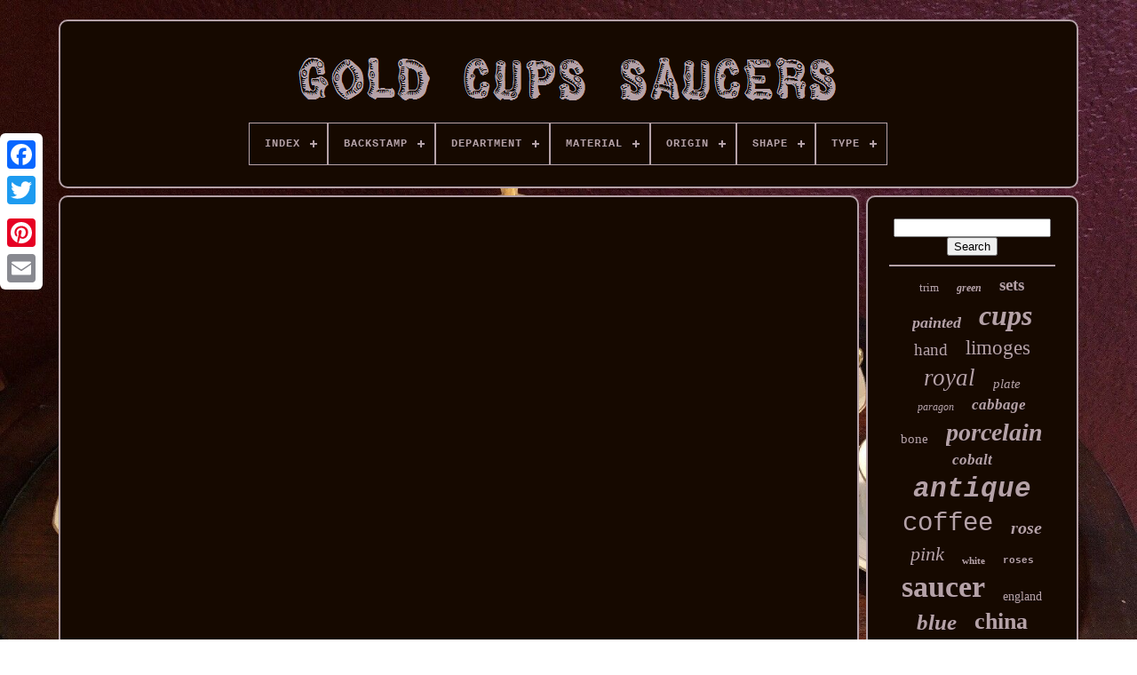

--- FILE ---
content_type: text/html
request_url: https://goldcupssaucers.com/antique_continental_german_bavarian_19_20th_cent_white.html
body_size: 3842
content:
 
<!--########################################################################################################-->
<!DOCTYPE HTML>
	

 
<HTML> 
	



	

 
<HEAD>
 	

		   		 <TITLE>

  Antique Continental German Bavarian 19 20th Cent White 

</TITLE>
	 


	
	 
  
<META  HTTP-EQUIV="content-type" CONTENT="text/html; charset=UTF-8">	


 	
	
 	<META  CONTENT="width=device-width, initial-scale=1" NAME="viewport">

	 	   
	
	 
	 <LINK   REL="stylesheet" HREF="https://goldcupssaucers.com/mopumes.css" TYPE="text/css">  




	
 <LINK  REL="stylesheet"	HREF="https://goldcupssaucers.com/wefuk.css" TYPE="text/css">	  


	    
<SCRIPT SRC="https://code.jquery.com/jquery-latest.min.js"   TYPE="text/javascript">
   </SCRIPT> 

	<SCRIPT SRC="https://goldcupssaucers.com/fokoperyx.js" TYPE="text/javascript">  </SCRIPT>
 	
	  <SCRIPT TYPE="text/javascript" SRC="https://goldcupssaucers.com/wewery.js">    
 </SCRIPT> 
 
	 <SCRIPT  ASYNC	SRC="https://goldcupssaucers.com/cacubypox.js"  TYPE="text/javascript">  	</SCRIPT>
	<SCRIPT TYPE="text/javascript" SRC="https://goldcupssaucers.com/depawyz.js"  ASYNC>	
 
</SCRIPT> 
	
	<SCRIPT TYPE="text/javascript">	
  var a2a_config = a2a_config || {};a2a_config.no_3p = 1;
	 </SCRIPT>
	  
	

<SCRIPT ASYNC   SRC="//static.addtoany.com/menu/page.js" TYPE="text/javascript">
	   	</SCRIPT> 	
	 	<SCRIPT ASYNC  TYPE="text/javascript" SRC="//static.addtoany.com/menu/page.js"> 	
	 </SCRIPT>	
	
	  
 		 	
<!--########################################################################################################-->
<SCRIPT TYPE="text/javascript"  ASYNC   SRC="//static.addtoany.com/menu/page.js">
 		 </SCRIPT>		

 
</HEAD>



  	
	 	
<BODY DATA-ID="-1">
 		



	  <DIV STYLE="left:0px; top:150px;" CLASS="a2a_kit a2a_kit_size_32 a2a_floating_style a2a_vertical_style">  
		

  <A CLASS="a2a_button_facebook">	
</A>
  		
		
 <A   CLASS="a2a_button_twitter"> 
 
  </A>		   
		
 
 <A CLASS="a2a_button_google_plus">	 </A>  	 	
		
<A	CLASS="a2a_button_pinterest">	  	</A>  

		   <A	CLASS="a2a_button_email"> 
 
</A> 


	

</DIV>	 	




	

	<DIV   ID="luqejys">	   	 
		    <DIV  ID="pokebu">	 	   
				<A HREF="https://goldcupssaucers.com/"><IMG   ALT="Gold Cups Saucers"   SRC="https://goldcupssaucers.com/gold_cups_saucers.gif">	  </A> 



			
<div id='lyfofe' class='align-center'>
<ul>
<li class='has-sub'><a href='https://goldcupssaucers.com/'><span>Index</span></a>
<ul>
	<li><a href='https://goldcupssaucers.com/latest_items_gold_cups_saucers.html'><span>Latest items</span></a></li>
	<li><a href='https://goldcupssaucers.com/top_items_gold_cups_saucers.html'><span>Top items</span></a></li>
	<li><a href='https://goldcupssaucers.com/latest_videos_gold_cups_saucers.html'><span>Latest videos</span></a></li>
</ul>
</li>

<li class='has-sub'><a href='https://goldcupssaucers.com/backstamp/'><span>Backstamp</span></a>
<ul>
	<li><a href='https://goldcupssaucers.com/backstamp/hand_painted_mark.html'><span>Hand Painted Mark (2)</span></a></li>
	<li><a href='https://goldcupssaucers.com/backstamp/impressed.html'><span>Impressed (15)</span></a></li>
	<li><a href='https://goldcupssaucers.com/backstamp/incised.html'><span>Incised (6)</span></a></li>
	<li><a href='https://goldcupssaucers.com/backstamp/painted.html'><span>Painted (175)</span></a></li>
	<li><a href='https://goldcupssaucers.com/backstamp/printed.html'><span>Printed (537)</span></a></li>
	<li><a href='https://goldcupssaucers.com/backstamp/printed_and_painted.html'><span>Printed And Painted (2)</span></a></li>
	<li><a href='https://goldcupssaucers.com/latest_items_gold_cups_saucers.html'>... (4001)</a></li>
</ul>
</li>

<li class='has-sub'><a href='https://goldcupssaucers.com/department/'><span>Department</span></a>
<ul>
	<li><a href='https://goldcupssaucers.com/department/adult.html'><span>Adult (149)</span></a></li>
	<li><a href='https://goldcupssaucers.com/department/adult_teens.html'><span>Adult, Teens (4)</span></a></li>
	<li><a href='https://goldcupssaucers.com/department/adults.html'><span>Adults (25)</span></a></li>
	<li><a href='https://goldcupssaucers.com/department/boys.html'><span>Boys (2)</span></a></li>
	<li><a href='https://goldcupssaucers.com/department/home.html'><span>Home (6)</span></a></li>
	<li><a href='https://goldcupssaucers.com/department/teens_adults.html'><span>Teens, Adults (2)</span></a></li>
	<li><a href='https://goldcupssaucers.com/department/teens_unisex_adults.html'><span>Teens, Unisex Adults (5)</span></a></li>
	<li><a href='https://goldcupssaucers.com/department/unisex_adult.html'><span>Unisex Adult (142)</span></a></li>
	<li><a href='https://goldcupssaucers.com/department/unisex_adults.html'><span>Unisex Adults (306)</span></a></li>
	<li><a href='https://goldcupssaucers.com/latest_items_gold_cups_saucers.html'>... (4097)</a></li>
</ul>
</li>

<li class='has-sub'><a href='https://goldcupssaucers.com/material/'><span>Material</span></a>
<ul>
	<li><a href='https://goldcupssaucers.com/material/bone_china.html'><span>Bone China (711)</span></a></li>
	<li><a href='https://goldcupssaucers.com/material/bone_china_ceramic.html'><span>Bone China, Ceramic (4)</span></a></li>
	<li><a href='https://goldcupssaucers.com/material/ceramic.html'><span>Ceramic (44)</span></a></li>
	<li><a href='https://goldcupssaucers.com/material/ceramic_porcelain.html'><span>Ceramic & Porcelain (66)</span></a></li>
	<li><a href='https://goldcupssaucers.com/material/ceramic_porcelain.html'><span>Ceramic, Porcelain (18)</span></a></li>
	<li><a href='https://goldcupssaucers.com/material/china.html'><span>China (6)</span></a></li>
	<li><a href='https://goldcupssaucers.com/material/copper.html'><span>Copper (13)</span></a></li>
	<li><a href='https://goldcupssaucers.com/material/copper_porcelain.html'><span>Copper & Porcelain (4)</span></a></li>
	<li><a href='https://goldcupssaucers.com/material/copper_swarovski.html'><span>Copper, Swarovski (10)</span></a></li>
	<li><a href='https://goldcupssaucers.com/material/crystal.html'><span>Crystal (8)</span></a></li>
	<li><a href='https://goldcupssaucers.com/material/fine_bone_china.html'><span>Fine Bone China (51)</span></a></li>
	<li><a href='https://goldcupssaucers.com/material/fine_china.html'><span>Fine China (7)</span></a></li>
	<li><a href='https://goldcupssaucers.com/material/glass.html'><span>Glass (47)</span></a></li>
	<li><a href='https://goldcupssaucers.com/material/gold.html'><span>Gold (11)</span></a></li>
	<li><a href='https://goldcupssaucers.com/material/gold_porcelain.html'><span>Gold, Porcelain (10)</span></a></li>
	<li><a href='https://goldcupssaucers.com/material/porcelain.html'><span>Porcelain (1054)</span></a></li>
	<li><a href='https://goldcupssaucers.com/material/porcelain_china.html'><span>Porcelain / China (113)</span></a></li>
	<li><a href='https://goldcupssaucers.com/material/porcelain_iron.html'><span>Porcelain, Iron (4)</span></a></li>
	<li><a href='https://goldcupssaucers.com/material/porzellan.html'><span>Porzellan (8)</span></a></li>
	<li><a href='https://goldcupssaucers.com/material/stoneware.html'><span>Stoneware (5)</span></a></li>
	<li><a href='https://goldcupssaucers.com/latest_items_gold_cups_saucers.html'>... (2544)</a></li>
</ul>
</li>

<li class='has-sub'><a href='https://goldcupssaucers.com/origin/'><span>Origin</span></a>
<ul>
	<li><a href='https://goldcupssaucers.com/origin/bavaria.html'><span>Bavaria (89)</span></a></li>
	<li><a href='https://goldcupssaucers.com/origin/berlin.html'><span>Berlin (16)</span></a></li>
	<li><a href='https://goldcupssaucers.com/origin/bohemia.html'><span>Bohemia (23)</span></a></li>
	<li><a href='https://goldcupssaucers.com/origin/denmark.html'><span>Denmark (9)</span></a></li>
	<li><a href='https://goldcupssaucers.com/origin/dresden.html'><span>Dresden (39)</span></a></li>
	<li><a href='https://goldcupssaucers.com/origin/england.html'><span>England (385)</span></a></li>
	<li><a href='https://goldcupssaucers.com/origin/france.html'><span>France (22)</span></a></li>
	<li><a href='https://goldcupssaucers.com/origin/germany.html'><span>Germany (23)</span></a></li>
	<li><a href='https://goldcupssaucers.com/origin/italy.html'><span>Italy (9)</span></a></li>
	<li><a href='https://goldcupssaucers.com/origin/japan.html'><span>Japan (33)</span></a></li>
	<li><a href='https://goldcupssaucers.com/origin/limoges.html'><span>Limoges (198)</span></a></li>
	<li><a href='https://goldcupssaucers.com/origin/limoges_france.html'><span>Limoges, France (43)</span></a></li>
	<li><a href='https://goldcupssaucers.com/origin/meissen.html'><span>Meissen (17)</span></a></li>
	<li><a href='https://goldcupssaucers.com/origin/paris.html'><span>Paris (13)</span></a></li>
	<li><a href='https://goldcupssaucers.com/origin/rosenthal.html'><span>Rosenthal (18)</span></a></li>
	<li><a href='https://goldcupssaucers.com/origin/shropshire.html'><span>Shropshire (7)</span></a></li>
	<li><a href='https://goldcupssaucers.com/origin/staffordshire.html'><span>Staffordshire (95)</span></a></li>
	<li><a href='https://goldcupssaucers.com/origin/united_kingdom.html'><span>United Kingdom (30)</span></a></li>
	<li><a href='https://goldcupssaucers.com/origin/united_states.html'><span>United States (11)</span></a></li>
	<li><a href='https://goldcupssaucers.com/origin/vienna.html'><span>Vienna (15)</span></a></li>
	<li><a href='https://goldcupssaucers.com/latest_items_gold_cups_saucers.html'>... (3643)</a></li>
</ul>
</li>

<li class='has-sub'><a href='https://goldcupssaucers.com/shape/'><span>Shape</span></a>
<ul>
	<li><a href='https://goldcupssaucers.com/shape/avon.html'><span>Avon (2)</span></a></li>
	<li><a href='https://goldcupssaucers.com/shape/classic.html'><span>Classic (2)</span></a></li>
	<li><a href='https://goldcupssaucers.com/shape/corset.html'><span>Corset (3)</span></a></li>
	<li><a href='https://goldcupssaucers.com/shape/cup_saucer_shape.html'><span>Cup & Saucer Shape (2)</span></a></li>
	<li><a href='https://goldcupssaucers.com/shape/figural.html'><span>Figural (4)</span></a></li>
	<li><a href='https://goldcupssaucers.com/shape/fluted.html'><span>Fluted (3)</span></a></li>
	<li><a href='https://goldcupssaucers.com/shape/geometric.html'><span>Geometric (21)</span></a></li>
	<li><a href='https://goldcupssaucers.com/shape/lily_pad_flower.html'><span>Lily Pad & Flower (2)</span></a></li>
	<li><a href='https://goldcupssaucers.com/shape/oleander.html'><span>Oleander (4)</span></a></li>
	<li><a href='https://goldcupssaucers.com/shape/oval.html'><span>Oval (2)</span></a></li>
	<li><a href='https://goldcupssaucers.com/shape/ripon.html'><span>Ripon (2)</span></a></li>
	<li><a href='https://goldcupssaucers.com/shape/round.html'><span>Round (531)</span></a></li>
	<li><a href='https://goldcupssaucers.com/shape/square.html'><span>Square (6)</span></a></li>
	<li><a href='https://goldcupssaucers.com/shape/star.html'><span>Star (2)</span></a></li>
	<li><a href='https://goldcupssaucers.com/shape/straight.html'><span>Straight (4)</span></a></li>
	<li><a href='https://goldcupssaucers.com/shape/tasse.html'><span>Tasse (6)</span></a></li>
	<li><a href='https://goldcupssaucers.com/latest_items_gold_cups_saucers.html'>... (4142)</a></li>
</ul>
</li>

<li class='has-sub'><a href='https://goldcupssaucers.com/type/'><span>Type</span></a>
<ul>
	<li><a href='https://goldcupssaucers.com/type/coffee_cup.html'><span>Coffee Cup (18)</span></a></li>
	<li><a href='https://goldcupssaucers.com/type/coffee_cup_saucer.html'><span>Coffee Cup & Saucer (199)</span></a></li>
	<li><a href='https://goldcupssaucers.com/type/coffee_set.html'><span>Coffee Set (9)</span></a></li>
	<li><a href='https://goldcupssaucers.com/type/complete_coffee_set.html'><span>Complete Coffee Set (10)</span></a></li>
	<li><a href='https://goldcupssaucers.com/type/complete_tea_set.html'><span>Complete Tea Set (15)</span></a></li>
	<li><a href='https://goldcupssaucers.com/type/cup.html'><span>Cup (30)</span></a></li>
	<li><a href='https://goldcupssaucers.com/type/cup_saucer.html'><span>Cup & Saucer (965)</span></a></li>
	<li><a href='https://goldcupssaucers.com/type/cup_saucer_set.html'><span>Cup & Saucer Set (59)</span></a></li>
	<li><a href='https://goldcupssaucers.com/type/cup_and_saucer.html'><span>Cup And Saucer (49)</span></a></li>
	<li><a href='https://goldcupssaucers.com/type/cup_saucer.html'><span>Cup Saucer (6)</span></a></li>
	<li><a href='https://goldcupssaucers.com/type/cups_saucers.html'><span>Cups & Saucers (28)</span></a></li>
	<li><a href='https://goldcupssaucers.com/type/cups_and_saucers.html'><span>Cups And Saucers (7)</span></a></li>
	<li><a href='https://goldcupssaucers.com/type/demitasse_cup_saucer.html'><span>Demitasse Cup Saucer (27)</span></a></li>
	<li><a href='https://goldcupssaucers.com/type/dinner_set.html'><span>Dinner Set (10)</span></a></li>
	<li><a href='https://goldcupssaucers.com/type/saucer.html'><span>Saucer (48)</span></a></li>
	<li><a href='https://goldcupssaucers.com/type/tea_cup.html'><span>Tea Cup (25)</span></a></li>
	<li><a href='https://goldcupssaucers.com/type/tea_cup_saucer.html'><span>Tea Cup & Saucer (590)</span></a></li>
	<li><a href='https://goldcupssaucers.com/type/tea_cup_saucer_set.html'><span>Tea Cup & Saucer Set (47)</span></a></li>
	<li><a href='https://goldcupssaucers.com/type/tea_set.html'><span>Tea Set (42)</span></a></li>
	<li><a href='https://goldcupssaucers.com/type/teapot.html'><span>Teapot (11)</span></a></li>
	<li><a href='https://goldcupssaucers.com/latest_items_gold_cups_saucers.html'>... (2543)</a></li>
</ul>
</li>

</ul>
</div>

			  </DIV> 	 
 


		
		 <DIV   ID="nasobev"> 
  
			
 	 	 <DIV	ID="kabarynaby">  

				<DIV	ID="pubuwijy">
	 	 </DIV>  	
 


				<iframe style="width:445px;height:364px;max-width:100%;" src="https://www.youtube.com/embed/uKO5OenYzJ0" frameborder="0" allowfullscreen></iframe>
				
				
	   
<SCRIPT TYPE="text/javascript"> 	
					jucy();
				     
</SCRIPT>   


				
				 		
<DIV CLASS="a2a_kit a2a_default_style" STYLE="margin:10px auto;width:120px;"> 	 	  

					
	 <A CLASS="a2a_button_facebook">  </A>

 

					 	<A	CLASS="a2a_button_twitter">	  		</A>

	
					
 <A	CLASS="a2a_button_google_plus">
	 
</A> 
					 <A CLASS="a2a_button_pinterest"></A> 	
					

<!--########################################################################################################-->
<A   CLASS="a2a_button_email">

  
</A>

 	
		
				 	  </DIV>
  
					
				
			 </DIV>  
 
				 <DIV ID="lowyvemo"> 	 	

				
				 
<DIV ID="joquwata"> 
 
	 
					 
<HR>



				 	 </DIV>
 

				 <DIV   ID="pesypesic">   


</DIV>	 

				
				 	 
	<DIV  ID="veduf">    
					<a style="font-family:MS LineDraw;font-size:13px;font-weight:normal;font-style:normal;text-decoration:none" href="https://goldcupssaucers.com/cat/trim.html">trim</a><a style="font-family:Brush Script MT;font-size:12px;font-weight:bolder;font-style:oblique;text-decoration:none" href="https://goldcupssaucers.com/cat/green.html">green</a><a style="font-family:Century Schoolbook;font-size:19px;font-weight:bold;font-style:normal;text-decoration:none" href="https://goldcupssaucers.com/cat/sets.html">sets</a><a style="font-family:GilbertUltraBold;font-size:18px;font-weight:bold;font-style:italic;text-decoration:none" href="https://goldcupssaucers.com/cat/painted.html">painted</a><a style="font-family:Albertus Medium;font-size:32px;font-weight:bolder;font-style:italic;text-decoration:none" href="https://goldcupssaucers.com/cat/cups.html">cups</a><a style="font-family:Arial Narrow;font-size:19px;font-weight:lighter;font-style:normal;text-decoration:none" href="https://goldcupssaucers.com/cat/hand.html">hand</a><a style="font-family:Merlin;font-size:23px;font-weight:normal;font-style:normal;text-decoration:none" href="https://goldcupssaucers.com/cat/limoges.html">limoges</a><a style="font-family:Zap Chance;font-size:27px;font-weight:normal;font-style:italic;text-decoration:none" href="https://goldcupssaucers.com/cat/royal.html">royal</a><a style="font-family:Lincoln;font-size:15px;font-weight:normal;font-style:oblique;text-decoration:none" href="https://goldcupssaucers.com/cat/plate.html">plate</a><a style="font-family:Klang MT;font-size:12px;font-weight:lighter;font-style:oblique;text-decoration:none" href="https://goldcupssaucers.com/cat/paragon.html">paragon</a><a style="font-family:Garamond;font-size:17px;font-weight:bolder;font-style:oblique;text-decoration:none" href="https://goldcupssaucers.com/cat/cabbage.html">cabbage</a><a style="font-family:Arial Narrow;font-size:15px;font-weight:lighter;font-style:normal;text-decoration:none" href="https://goldcupssaucers.com/cat/bone.html">bone</a><a style="font-family:Arial Rounded MT Bold;font-size:28px;font-weight:bolder;font-style:oblique;text-decoration:none" href="https://goldcupssaucers.com/cat/porcelain.html">porcelain</a><a style="font-family:Expo;font-size:17px;font-weight:bold;font-style:oblique;text-decoration:none" href="https://goldcupssaucers.com/cat/cobalt.html">cobalt</a><a style="font-family:MS-DOS CP 437;font-size:31px;font-weight:bold;font-style:oblique;text-decoration:none" href="https://goldcupssaucers.com/cat/antique.html">antique</a><a style="font-family:MS-DOS CP 437;font-size:29px;font-weight:normal;font-style:normal;text-decoration:none" href="https://goldcupssaucers.com/cat/coffee.html">coffee</a><a style="font-family:Century Schoolbook;font-size:20px;font-weight:bold;font-style:italic;text-decoration:none" href="https://goldcupssaucers.com/cat/rose.html">rose</a><a style="font-family:Old English Text MT;font-size:22px;font-weight:normal;font-style:oblique;text-decoration:none" href="https://goldcupssaucers.com/cat/pink.html">pink</a><a style="font-family:DawnCastle;font-size:11px;font-weight:bolder;font-style:normal;text-decoration:none" href="https://goldcupssaucers.com/cat/white.html">white</a><a style="font-family:Courier;font-size:11px;font-weight:bolder;font-style:normal;text-decoration:none" href="https://goldcupssaucers.com/cat/roses.html">roses</a><a style="font-family:Bodoni MT Ultra Bold;font-size:34px;font-weight:bold;font-style:normal;text-decoration:none" href="https://goldcupssaucers.com/cat/saucer.html">saucer</a><a style="font-family:Lincoln;font-size:14px;font-weight:normal;font-style:normal;text-decoration:none" href="https://goldcupssaucers.com/cat/england.html">england</a><a style="font-family:DawnCastle;font-size:25px;font-weight:bolder;font-style:italic;text-decoration:none" href="https://goldcupssaucers.com/cat/blue.html">blue</a><a style="font-family:Swiss721 BlkEx BT;font-size:26px;font-weight:bold;font-style:normal;text-decoration:none" href="https://goldcupssaucers.com/cat/china.html">china</a><a style="font-family:Monotype.com;font-size:18px;font-weight:bolder;font-style:oblique;text-decoration:none" href="https://goldcupssaucers.com/cat/teacup.html">teacup</a><a style="font-family:Humanst521 Cn BT;font-size:16px;font-weight:normal;font-style:normal;text-decoration:none" href="https://goldcupssaucers.com/cat/haviland.html">haviland</a><a style="font-family:Lincoln;font-size:10px;font-weight:lighter;font-style:italic;text-decoration:none" href="https://goldcupssaucers.com/cat/gilded.html">gilded</a><a style="font-family:Arial;font-size:35px;font-weight:bold;font-style:italic;text-decoration:none" href="https://goldcupssaucers.com/cat/gold.html">gold</a><a style="font-family:Footlight MT Light;font-size:24px;font-weight:bolder;font-style:italic;text-decoration:none" href="https://goldcupssaucers.com/cat/vintage.html">vintage</a><a style="font-family:Times New Roman;font-size:30px;font-weight:normal;font-style:oblique;text-decoration:none" href="https://goldcupssaucers.com/cat/demitasse.html">demitasse</a><a style="font-family:Aapex;font-size:21px;font-weight:bold;font-style:italic;text-decoration:none" href="https://goldcupssaucers.com/cat/floral.html">floral</a><a style="font-family:Helvetica;font-size:33px;font-weight:normal;font-style:normal;text-decoration:none" href="https://goldcupssaucers.com/cat/saucers.html">saucers</a><a style="font-family:Braggadocio;font-size:14px;font-weight:bold;font-style:italic;text-decoration:none" href="https://goldcupssaucers.com/cat/aynsley.html">aynsley</a><a style="font-family:Courier New;font-size:16px;font-weight:normal;font-style:oblique;text-decoration:none" href="https://goldcupssaucers.com/cat/rare.html">rare</a><a style="font-family:Helvetica;font-size:13px;font-weight:normal;font-style:normal;text-decoration:none" href="https://goldcupssaucers.com/cat/gilt.html">gilt</a>  
					  </DIV> 

 
 
			
			 </DIV>
 

		 </DIV> 
 
	
		 <DIV ID="tahy">	


		
			  

<!--########################################################################################################-->
<UL>  	   
				 
    
	<LI>
 
						


<A HREF="https://goldcupssaucers.com/"> 
Index 
</A>
 
				</LI>


				
 <LI>

		
					
  
<A   HREF="https://goldcupssaucers.com/contactus.php">
 
Contact Us
 	
 
</A> 
   

				

</LI>	
						<LI>
					  <A  HREF="https://goldcupssaucers.com/privacy_policies.html">Privacy Policy Agreement
</A>

				 	 </LI> 	

				 		
<LI>   	  
					 <A	HREF="https://goldcupssaucers.com/terms.html">
 
Terms of Use



</A>
 
				
</LI>
   
				

			


</UL>	 		
			
		   </DIV>


	 

</DIV>	
 		
   
   
 </BODY> 

 
	


</HTML> 
	

--- FILE ---
content_type: text/css
request_url: https://goldcupssaucers.com/mopumes.css
body_size: 1698
content:

	#tahy         {	  	border-radius:10px; 
	display:block;	padding:24px;
  	margin:0px 8px;  

 border:2px solid #B5A2A8;

 	background-color:#160900; 
}	 
	

 #quco input[type="text"]         {
 
  



	width:68%;		 
margin:0px 10px 10px 0px;	 
}	
 	


#kabarynaby img         {
	 
 	
 
	height:auto; 		 
		border-radius:10px;	
border-style:groove;	  

	max-width:90%; 	border-width:2px;		margin:6px;	 
	border-color:#B5A2A8; }


/*########################################################################################################
         #pubuwijy
########################################################################################################*/
#pubuwijy         {		
 	margin:0px auto 8px auto; 
width:100%; 	}
	

#quco input         {
 


	border-radius:3px;	border:2px solid #B5A2A8;	
padding:2px;	 	}

	
 

/*########################################################################################################*/
H1         { 	font-size:21px;	  
 }	 
 #kabarynaby ol         {  	  	list-style-type:disc;	 
	 	padding:0px;
margin:0px;
}

	
#racek:hover         {	

  	 border-color:transparent #FFFFFF transparent transparent; } 



	hr         {
  	margin:10px 0px;	
	 border:1px solid #B5A2A8;  } 
	 #veduf a         {	
	   
 display:inline-block;			text-overflow:ellipsis;				overflow:hidden;

  	word-wrap:normal; 		
	margin:0px 10px;
 	max-width:100%;  }  
#kabarynaby ol li         {


margin:0px 10px; 
 }

  
#quco input[type="submit"]         {
 

	
 background-color:#160900;
 
 	color:#B5A2A8; }  		
 


#pokebu img         { 		max-width:100%;
}	 


#pokebu         {

 	

display:block; 		margin:0px 8px; 



  	border-radius:10px;  	padding:24px;

   		border:2px solid #B5A2A8;
   	 
 	background-color:#160900; 	 } 
 

  #kiwuqazil         { 	display:inline-block; 	height:0; 	border-color:transparent transparent transparent #B5A2A8;
	width:0;  
	margin:10px;	
border-width:10px 0 10px 20px;	


 	border-style:solid;
 }	 
#pesypesic         {	width:95%;
 	
margin:0px auto 8px auto;
	    }

  #tahy ul         { 
 
   	display:inline-block;
  margin:0px;
	padding:0px;    } 	 
	
#kabarynaby ul         { 	
 

	padding:0px; 	 
list-style-type:none;
	margin:0px; 
 } 

 
  

#pesypesic:empty         {
      display:none; 	 } 


 #tahy li         { 
 
display:inline-block; 	margin:14px 16px;

 
} 
 	#kabarynaby         {


  
	border-radius:10px;		display:table-cell; 
	color:#B5A2A8;
 	 	border:2px solid #B5A2A8;



 	width:79%;	 
 	background-color:#160900;
 
	 	padding:24px;		}  	 

#kiwuqazil:hover         { 	 			border-color:transparent transparent transparent #FFFFFF;
  }	
  
#nasobev div         {	 	  vertical-align:top;	border-spacing:0px;
  }
 

	a         {


 	
 	text-decoration:underline;	font-weight:bolder;
	 color:#B5A2A8;  }

 	#lowyvemo         {  	 

background-color:#160900;	padding:24px;		 	border-radius:10px;		border:2px solid #B5A2A8; 

	width:21%;
 

	color:#B5A2A8; 		display:table-cell;
} 
  


	 
#luqejys         {	

	  width:91%;    	margin:22px auto 21px auto;

	 	}  	  


html, body         {
			background-size:cover;
	


		margin:0 0 0 0;
 



	background-image:url("https://goldcupssaucers.com/gold_cups_saucers_flu.jpg");
  font-family:Courier;
 
	 

	font-size:17px;
	
 		height:100%;	text-align:center; } 		
  
 
/*########################################################################################################

         #lyfofe

########################################################################################################*/
#lyfofe         {      text-align:left;
  	} 	 
  #pubuwijy:empty         {

  	
	display:none;

  } 
 
 .a2a_default_style         {
	
display:none;	}	

	  
#quco input[type="submit"]:active         {  		opacity:0.7; 
filter:alpha(opacity=70); }
 	


  #racek         {
  
border-color:transparent #B5A2A8 transparent transparent;  	border-style:solid;  	margin:10px;	 
 	height:0;				
	display:inline-block; 	border-width:10px 20px 10px 0;
 
	width:0;}


#kabarynaby img:hover         {

	
	border-color:#B5A2A8;
  

border-radius:10px;


}			

  #nasobev         {


	border-spacing:8px;	
  	table-layout:fixed; 		
	width:100%;
 display:table;		

 	}
	   

	#kabarynaby ul li         { display:inline;	  	
 }
 

	@media only screen and (max-width: 1020px)         {
		  	.a2a_default_style         {
 
	  display:block;   }  
 
  	.a2a_floating_style.a2a_vertical_style         {	display:none; 	}

 }	

 
@media only screen and (max-width: 760px), (min-device-width: 760px) and (max-device-width: 1024px)         {
 
	  
 #kabarynaby         {	  
  		width:100%; 
	 margin:10px 0px;	
 		display:block; 	 
		padding:10px 5px; 
	
}
   


#luqejys         {
	 

 
		padding:0px; 
 		width:80%;
margin:8px auto;	  
		display:block;   	}			
 

 #tahy li         {


display:block; 	
} 
  
  .a2a_default_style         {	 
display:block;}

	 
#pokebu         { 
margin:10px 0px;	width:100%;	 			display:block;	
		padding:5px;  }

		 #tahy         {

		margin:10px 0px; 

 		display:block; 		padding:10px 5px;width:100%; 


} 	
	
#veduf         {
 
		 

margin:10px;  }   
.a2a_floating_style.a2a_vertical_style         {	  	   display:none;	


}
 
#quco         {	  margin:10px; }
	  	
	#nasobev         {	
  		margin:0px;  
 		width:100%;
	  
	 display:block;  
  		padding:0px; 	
}

 #lowyvemo         { 	
 		margin:10px 0px; 
		padding:5px; width:100%; 	
		display:block;
	  }  
}
 
